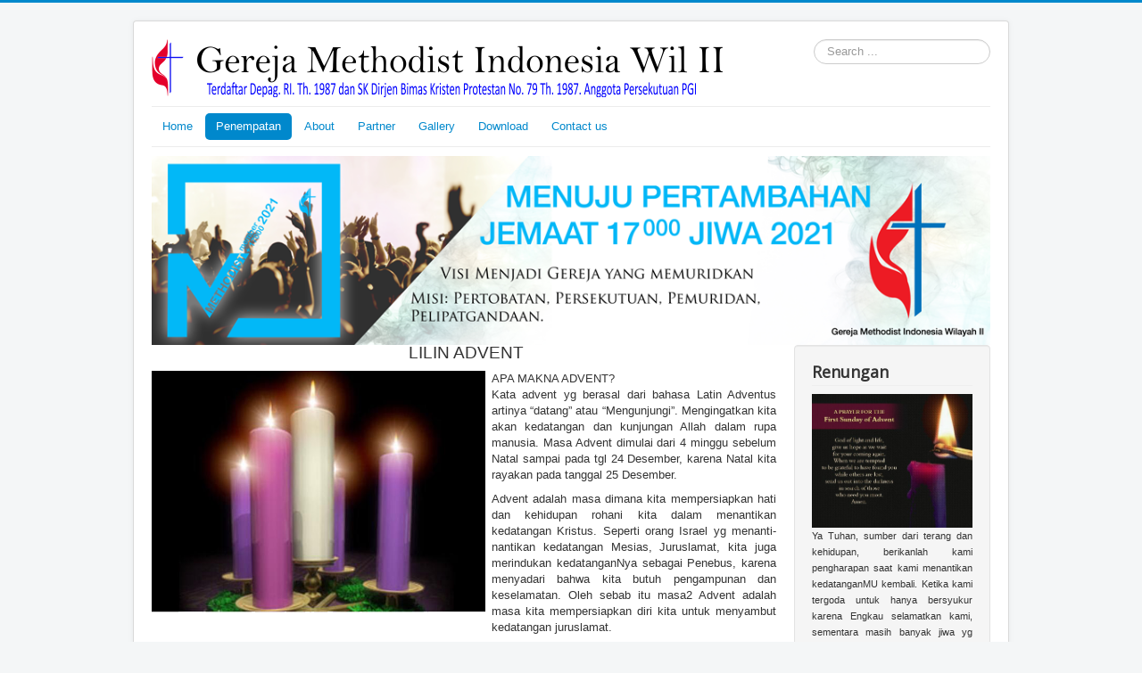

--- FILE ---
content_type: text/html; charset=utf-8
request_url: http://methodistwil2.org/index.php/penempatan/penempatan-khusus/9-blog
body_size: 32669
content:
<!DOCTYPE html>
<html lang="en-gb" dir="ltr">
<head>
	<meta name="viewport" content="width=device-width, initial-scale=1.0" />
	<meta charset="utf-8" />
	<base href="http://methodistwil2.org/index.php/penempatan/penempatan-khusus/9-blog" />
	<meta name="description" content="Media Informasi" />
	<meta name="generator" content="Joomla! - Open Source Content Management" />
	<title>Blog</title>
	<link href="/index.php/penempatan/penempatan-khusus/9-blog?format=feed&amp;type=rss" rel="alternate" type="application/rss+xml" title="RSS 2.0" />
	<link href="/index.php/penempatan/penempatan-khusus/9-blog?format=feed&amp;type=atom" rel="alternate" type="application/atom+xml" title="Atom 1.0" />
	<link href="/templates/protostar/favicon.ico" rel="shortcut icon" type="image/vnd.microsoft.icon" />
	<link href="http://methodistwil2.org/index.php/component/search/?Itemid=183&amp;id=9&amp;format=opensearch" rel="search" title="Search Gereja Methodist Indonesia Wilayah II" type="application/opensearchdescription+xml" />
	<link href="/plugins/system/jce/css/content.css?aa754b1f19c7df490be4b958cf085e7c" rel="stylesheet" />
	<link href="/templates/protostar/css/template.css?2c30832a1c5635bd0cea82e95ea35425" rel="stylesheet" />
	<link href="https://fonts.googleapis.com/css?family=Open+Sans" rel="stylesheet" />
	<link href="/media/com_icagenda/icicons/style.css" rel="stylesheet" />
	<link href="/components/com_icagenda/themes/packs/default/css/default_module.css" rel="stylesheet" />
	<style>

	h1, h2, h3, h4, h5, h6, .site-title {
		font-family: 'Open Sans', sans-serif;
	}
	body.site {
		border-top: 3px solid #0088cc;
		background-color: #f4f6f7;
	}
	a {
		color: #0088cc;
	}
	.nav-list > .active > a,
	.nav-list > .active > a:hover,
	.dropdown-menu li > a:hover,
	.dropdown-menu .active > a,
	.dropdown-menu .active > a:hover,
	.nav-pills > .active > a,
	.nav-pills > .active > a:hover,
	.btn-primary {
		background: #0088cc;
	}
@media screen and (min-width:1201px){


}

@media screen and (min-width:769px) and (max-width:1200px){


}

@media screen and (min-width:481px) and (max-width:768px){


}

@media screen and (max-width:480px){



	#ictip a.close {
		padding-right:15px;
	}

}
div.mod_search87 input[type="search"]{ width:auto; }
	</style>
	<script src="/media/jui/js/jquery.min.js?2c30832a1c5635bd0cea82e95ea35425"></script>
	<script src="/media/jui/js/jquery-noconflict.js?2c30832a1c5635bd0cea82e95ea35425"></script>
	<script src="/media/jui/js/jquery-migrate.min.js?2c30832a1c5635bd0cea82e95ea35425"></script>
	<script src="/media/system/js/caption.js?2c30832a1c5635bd0cea82e95ea35425"></script>
	<script src="/media/jui/js/bootstrap.min.js?2c30832a1c5635bd0cea82e95ea35425"></script>
	<script src="/templates/protostar/js/template.js?2c30832a1c5635bd0cea82e95ea35425"></script>
	<!--[if lt IE 9]><script src="/media/jui/js/html5.js?2c30832a1c5635bd0cea82e95ea35425"></script><![endif]-->
	<script src="/modules/mod_iccalendar/js/jQuery.highlightToday.min.js"></script>
	<!--[if lt IE 9]><script src="/media/system/js/html5fallback.js?2c30832a1c5635bd0cea82e95ea35425"></script><![endif]-->
	<script>
jQuery(window).on('load',  function() {
				new JCaption('img.caption');
			});
		jQuery(document).ready(function(){
			jQuery("#mod_iccalendar_128").highlightToday("show_today");
		});
	
	</script>

</head>
<body class="site com_content view-category no-layout no-task itemid-183">
	<!-- Body -->
	<div class="body" id="top">
		<div class="container">
			<!-- Header -->
			<header class="header" role="banner">
				<div class="header-inner clearfix">
					<a class="brand pull-left" href="/">
						<img src="http://methodistwil2.org/images/logo-methodist-web.png" alt="Gereja Methodist Indonesia Wilayah II" />											</a>
					<div class="header-search pull-right">
						<div class="search mod_search87">
	<form action="/index.php/penempatan/penempatan-khusus" method="post" class="form-inline" role="search">
		<label for="mod-search-searchword87" class="element-invisible">Search ...</label> <input name="searchword" id="mod-search-searchword87" maxlength="200"  class="inputbox search-query input-medium" type="search" size="20" placeholder="Search ..." />		<input type="hidden" name="task" value="search" />
		<input type="hidden" name="option" value="com_search" />
		<input type="hidden" name="Itemid" value="183" />
	</form>
</div>

					</div>
				</div>
			</header>
							<nav class="navigation" role="navigation">
					<div class="navbar pull-left">
						<a class="btn btn-navbar collapsed" data-toggle="collapse" data-target=".nav-collapse">
							<span class="element-invisible">Toggle Navigation</span>
							<span class="icon-bar"></span>
							<span class="icon-bar"></span>
							<span class="icon-bar"></span>
						</a>
					</div>
					<div class="nav-collapse">
						<ul class="nav menu nav-pills mod-list">
<li class="item-101 default"><a href="/index.php" >Home</a></li><li class="item-176 active deeper parent"><a href="/index.php/penempatan" >Penempatan</a><ul class="nav-child unstyled small"><li class="item-177"><a href="/index.php/penempatan/distrik-1-wilayah-ii" >Distrik 1 Wilayah II</a></li><li class="item-178"><a href="/index.php/penempatan/distrik-2-wilayah-ii" >Distrik 2 Wilayah II</a></li><li class="item-179"><a href="/index.php/penempatan/distrik-3-wilayah-ii" >Distrik 3 Wilayah II</a></li><li class="item-180"><a href="/index.php/penempatan/distrik-4-wilayah-ii" >Distrik 4 Wilayah II</a></li><li class="item-181"><a href="/index.php/penempatan/distrik-5-wilayah-ii" >Distrik 5 Wilayah II</a></li><li class="item-182"><a href="/index.php/penempatan/distrik-6-wilayah-ii" >Distrik 6 Wilayah II</a></li><li class="item-183 current active"><a href="/index.php/penempatan/penempatan-khusus" >Penempatan Khusus</a></li></ul></li><li class="item-108 deeper parent"><a href="/index.php/about" >About</a><ul class="nav-child unstyled small"><li class="item-172"><a href="/index.php/about/profile" >Profile Bishop</a></li><li class="item-174"><a href="/index.php/about/sejarah" >Sejarah</a></li><li class="item-175"><a href="/index.php/about/methodist-wilayah-ii" >Methodist Wilayah II</a></li></ul></li><li class="item-164 deeper parent"><a href="/index.php/badan-usaha" >Partner</a><ul class="nav-child unstyled small"><li class="item-167"><a href="https://www.methodist1.sch.id/" >PKMI 1 Palembang</a></li><li class="item-168"><a href="http://methodist.sch.id/" >PKMI Immanuel Jakarta</a></li><li class="item-169"><a href="http://p3mi.or.id" >P3MI</a></li><li class="item-170"><a href="http://gmia.or.id/" >GMI Anugerah Jakarta</a></li><li class="item-171"><a href="/www.methodist.or.id" >GMI Immanuel Jakarta</a></li><li class="item-173"><a href="https://sites.google.com/a/wmcjakarta.org/wmc/" >Wesley Jakarta</a></li></ul></li><li class="item-156"><a href="/index.php/gallery" >Gallery</a></li><li class="item-140"><a href="/index.php/download" >Download</a></li><li class="item-141"><a href="/index.php/contact-us" >Contact us</a></li></ul>

					</div>
				</nav>
								<div class="moduletable">
						<div class="bannergroup">

	<div class="banneritem">
																																																		<img
						src="http://methodistwil2.org/images/banners/Spanduk_1.3.png"
						alt="17000"
																	/>
											<div class="clr"></div>
	</div>

</div>
		</div>
	
			<div class="row-fluid">
								<main id="content" role="main" class="span9">
					<!-- Begin Content -->
					
					<div id="system-message-container">
	</div>

					<div class="blog" itemscope itemtype="https://schema.org/Blog">
	
		
	
	
	
				<div class="items-leading clearfix">
							<div class="leading-0"
					itemprop="blogPost" itemscope itemtype="https://schema.org/BlogPosting">
					





		

<p style="text-align: center;"><span style="font-size: 14pt;">&nbsp;LILIN ADVENT </span></p>
<p style="text-align: center;"><span style="font-size: 14pt;"></span></p>
<p dir="ltr" style="text-align: justify;"><img style="float: left;" src="/images/lilin.png" alt="lilin" width="381" height="282" /></p>
<p dir="ltr" style="text-align: justify;">APA MAKNA ADVENT?<br />Kata advent yg berasal dari bahasa Latin Adventus artinya “datang” atau “Mengunjungi”. Mengingatkan kita akan kedatangan dan kunjungan Allah dalam rupa manusia. Masa Advent dimulai dari 4 minggu sebelum Natal sampai pada tgl 24 Desember, karena Natal kita rayakan pada tanggal 25 Desember.</p>
<p dir="ltr" style="text-align: justify;">Advent adalah masa dimana kita mempersiapkan hati dan kehidupan rohani kita dalam menantikan kedatangan Kristus. Seperti orang Israel yg menanti-nantikan kedatangan Mesias, Juruslamat, kita juga merindukan kedatanganNya sebagai Penebus, karena menyadari bahwa kita butuh pengampunan dan keselamatan. Oleh sebab itu masa2 Advent adalah masa kita mempersiapkan diri kita untuk menyambut kedatangan juruslamat.</p>
<p dir="ltr" style="text-align: justify;">Ketika kita mengingat kelahiran Kristus di kandang domba di Bethlehem, kita juga mengantisipasi kedatangan Kristus yg kedua kali sebagai penggenapan dari janji yg Dia ucapkan pada kedatanganNya yang pertama.</p>
<p dir="ltr" style="text-align: justify;">Dalam Minggu Advent semua gereja Methodist di seluruh dunia menyalakan lilin. Ada 4 lilin ungu atau biru yg nengelilingi 1 lilin putih yg lebih besar, yg dikenal sebagai lilin Kristus. Lilin Kristus yg ditengah dinyalakan tepat pada ibadah malam Natal dan ibadah hari Natal.</p>
<p dir="ltr" style="text-align: justify;">Setiap hari Minggu selama masa Advent, satu lilin ungu/biru dinyalakan, bertambah jumlahnya setiap Minggu sampai hari Minggu ke empat di masa Advent, 4 lilin biru/ungu dinyalakan.</p>
<p>Selama masa Advent, setiap Minggu kita berfokus pada satu persatu nilai yg Yesus bawa untuk kita pada saat kelahiranNya.</p>
<p style="padding-left: 30px;"><br />Advent I: kita nyalakan lilin PENGHARAPAN<br />Advent II: kita nyalakan lilin PENGHARAPAN DAN KASIH<br />Advent III: kita nyalakan lilin PENGHARAPAN, KASIH, DAN SUKACITA<br />Adven IV: kita nyalakan lilin PENGHARAPAN, KASIH, SUKACITA, DAN DAMAI</p>
<p><br />Malam Natal dan Natal: kita nyalakan semua lilin ditambah dengan lilin TERANG KRISTUS.<br />Setiap Minggu bertambah satu lilin yg kita nyalakan. Dan bukan hanya sekedar dinyalakan seperti tanpa makna, namun harus juga diberikan penjelasan singkat tentang makna setiap lilin yg dinyalakan, diikuti dengan pembacaan Firman Tuhan.</p>
<p style="text-align: justify;">Nats Alkitab yg dibacakan pada saat penyalaan lilin:</p>
<p style="text-align: justify; padding-left: 30px;"><br />Advent I: Yesaya 9:2,6 (Kristus lahir memberi pengharapan)<br />Hymn: O Datanglah Imanuel<br />Advent II: Lukas 2:8-10 (Dia datang sebagai penyataan kasih Allah bagi org berdosa dan termarjinalkan)<br />Hymn: Kau Yang Lama Dinantikan<br />Advent III: Lukas 1: 46-49 (Sukacita Maria harusnya juga menjadi sukacita kita semua)<br />Hymn: Kesukaan Bagi Dunia <br />Advent IV: Matius 2: 10-11 (Orang Majus menyembah dan dengan penuh sukacita dan damai kembali dengan tuntunan Roh Kudus).<br />Hymn: Hai Mari Berhimpun</p>
<p style="text-align: justify;">Kiranya ini dapat bermanfaat untuk mengedukasi hamba Tuhan dan warga GMI. Tuhan Yesus memberkati!</p>
<p>&nbsp;</p>



				</div>
									</div><!-- end items-leading -->
	
	
																	<div class="items-row cols-2 row-0 row-fluid clearfix">
						<div class="span6">
				<div class="item column-1"
					itemprop="blogPost" itemscope itemtype="https://schema.org/BlogPosting">
					





		

<p><strong>Renungan Akhir  Tahun 2018 dan Awal Tahun 2019</strong></p>
<p>……….Kamu telah belajar mengenal Kristus. Karena kamu telah mendengar tentang Dia dan menerima pengajaran di dalam Dia menurut kebenaran yang nyata dalam Yesus, yaitu bahwa kamu, berhubung dengan kehidupan kamu yang dahulu, harus menanggalkan<sup> </sup> manusia lama, yang menemui kebinasaannya oleh nafsunya<sup> </sup> yang menyesatkan, supaya kamu dibaharui di dalam roh dan pikiranmu (Efesus 4 : 20-23)</p>
<p>            Saudara-saudari yang dikasihi Tuhan Yesus Kristus, dengan beralaskan Firman Tuhan, kita telah menetapkan rancang bangun arah pelayanan untuk empat tahun ke depan, yaitu <strong><em>Revitalisasi. </em></strong> Pada masa ini, kita harus mampu membangun sebuah dinamika kehidupan pelayanan yang dinamis. Saatnya ini kita harus  memperbanyak aksi dan mengurangi mempercakapkan sesuatu yang tidak dibutuhkan dalam pelayanan ini. Aksi yang nyata menjadi sesuatu yang sangat diharapkan. Fokus kita tidak lagi hanya berteori semata, tetapi menggerakan seluruh elemen pelayanan. Elemen-elemen pelayanan tidak produktif  hendaknya mendapat perhatian serius, agar tidak hanya menjadi asesoris yang dapat mengganggu pikiran dalam mengoptimalkan pelayanan.  Kita harus berani menanggalkan sesuatu, meninggalkan sesuatu, bahkan membuang sesuatu yang tidak lagi kita butuhkan dalam pelayanan ini. Optimalisasi berbagai bidang pelayanan menjadi tujuan bersama, dan gerak langkah harus dipadukan. </p>



	
<p class="readmore">
			<a class="btn" href="/index.php/penempatan/penempatan-khusus/9-blog/9-renungan-akhir-tahun" itemprop="url" aria-label="Read more:  Renungan Akhir Tahun">
			<span class="icon-chevron-right" aria-hidden="true"></span> 
			Read more: 			Renungan Akhir Tahun		</a>
	</p>



				</div>
				<!-- end item -->
							</div><!-- end span -->
							</div><!-- end row -->
						
	
		</div>

					<div class="clearfix"></div>
					<div aria-label="Breadcrumbs" role="navigation">
	<ul itemscope itemtype="https://schema.org/BreadcrumbList" class="breadcrumb">
					<li>
				You are here: &#160;
			</li>
		
						<li itemprop="itemListElement" itemscope itemtype="https://schema.org/ListItem">
											<a itemprop="item" href="/index.php" class="pathway"><span itemprop="name">Home</span></a>
					
											<span class="divider">
							<img src="/media/system/images/arrow.png" alt="" />						</span>
										<meta itemprop="position" content="1">
				</li>
							<li itemprop="itemListElement" itemscope itemtype="https://schema.org/ListItem">
											<a itemprop="item" href="/index.php/penempatan" class="pathway"><span itemprop="name">Penempatan</span></a>
					
											<span class="divider">
							<img src="/media/system/images/arrow.png" alt="" />						</span>
										<meta itemprop="position" content="2">
				</li>
							<li itemprop="itemListElement" itemscope itemtype="https://schema.org/ListItem">
											<a itemprop="item" href="/index.php/penempatan/penempatan-khusus" class="pathway"><span itemprop="name">Penempatan Khusus</span></a>
					
											<span class="divider">
							<img src="/media/system/images/arrow.png" alt="" />						</span>
										<meta itemprop="position" content="3">
				</li>
							<li itemprop="itemListElement" itemscope itemtype="https://schema.org/ListItem" class="active">
					<span itemprop="name">
						Blog					</span>
					<meta itemprop="position" content="4">
				</li>
				</ul>
</div>

					<!-- End Content -->
				</main>
									<div id="aside" class="span3">
						<!-- Begin Right Sidebar -->
						<div class="well "><h3 class="page-header">Renungan</h3><div class="newsflash">
			

	

	<p><img style="float: left;" src="/images/WhatsApp_Image_2018-12-06_at_08.06.43.jpeg" alt="WhatsApp Image 2018 12 06 at 08.06.43" width="183" height="153" /></p>
<p style="text-align: justify;"><span style="font-size: 8pt;">Ya Tuhan, sumber dari terang dan kehidupan, berikanlah kami pengharapan saat kami menantikan kedatanganMU kembali. Ketika kami tergoda untuk hanya bersyukur karena Engkau selamatkan kami, sementara masih banyak jiwa yg terhilang dan hidup dalam kegelapan, utuslah kami untuk menjangkau mereka yg masih hidup dalam dosa, mereka yang sangat membutuhkan keselamatanMU. Dengarlah doa kami di masa Advent ini. Amen!</span></p>
<p><span style="font-size: 8pt;">by. Ds. Pdt. Denny Nainggolan</span></p>

			

	

	<p>&nbsp;</p>
<p></p>
<p><img style="float: left;" src="/images/WhatsApp_Image_2018-12-09_at_07.44.33.jpeg" alt="WhatsApp Image 2018 12 09 at 07.44.33" width="195" height="130" /></p>
<p style="text-align: justify;"><span style="font-size: 8pt;">...Ada suara yg berseru-seru di padang gurun, persiapkanlah jalan untuk Tuhan, luruskanlah jalan bagiNya....Kita hidup di rentang waktu antara kedatangan Kristus sebagai Juruslamat dan kedatangan Kristus yg kedua kali sebagai Raja. Oleh sebab itu kita dipanggil untuk mempersiapkan hati dan hidup kita menjadi jalan yg menghubungkan orang2 yg masih hidup dalam kegelapan dengan Tuhan. Kita dipanggil untuk memberitakan, dan memperdengarkan perbuatan Tuhan kita yg luar biasa dlm menyatakan kasihNya akan ciptaanNya. Dalam minggu advent yg ke dua ini, hendaklah kita diingatkan akan Kristus yg lahir untuk menyelamatkan dan mempersiapkan kedatanganNya yg kedua kali dengan memberitakan Injil! Selamat merayakan Minggu Advent ke 2!</span></p>
<p style="text-align: justify;"><span style="font-size: 8pt;">by. Ds Pdt. Denny Nainggolan</span></p>

	</div>
</div><div class="well "><!-- iCagenda - Calendar --><div tabindex="0" id="ic-calendar-128" class="">
<!-- Calendar -->


<div class="default iccalendar " style=" background-color: transparent; background-image: none;" id="128"><div id="mod_iccalendar_128">
			<div class="icagenda_header">
			</div><div class="icnav"><a id="ic-prev-year" class="backicY icagendabtn_128" href="http://methodistwil2.org/index.php/penempatan/penempatan-khusus/9-blog?iccaldate=2025-01-1" rel="nofollow"><span style="height: 1px; width: 1px; position: absolute; overflow: hidden; top: -10px;" title="">Previous Year</span><span class="iCicon iCicon-backicY"></span></a><a id="ic-prev-month" class="backic icagendabtn_128" href="http://methodistwil2.org/index.php/penempatan/penempatan-khusus/9-blog?iccaldate=2025-12-1" rel="nofollow"><span style="height: 1px; width: 1px; position: absolute; overflow: hidden; top: -10px;" title="">Previous Month</span><span class="iCicon iCicon-backic"></span></a><a id="ic-next-year" class="nexticY icagendabtn_128" href="http://methodistwil2.org/index.php/penempatan/penempatan-khusus/9-blog?iccaldate=2027-01-1" rel="nofollow"><span style="height: 1px; width: 1px; position: absolute; overflow: hidden; top: -10px;" title="">Next Year</span><span class="iCicon iCicon-nexticY"></span></a><a id="ic-next-month" class="nextic icagendabtn_128" href="http://methodistwil2.org/index.php/penempatan/penempatan-khusus/9-blog?iccaldate=2026-2-1" rel="nofollow"><span style="height: 1px; width: 1px; position: absolute; overflow: hidden; top: -10px;" title="">Next Month</span><span class="iCicon iCicon-nextic"></span></a><div class="titleic">January 2026</div></div><div style="clear:both"></div>
			<table id="icagenda_calendar" class="ic-table" style="width:100%;">
				<thead>
					<tr>
						<th style="width:14.2857143%;background: ;">Mon</th>
						<th style="width:14.2857143%;background: ;">Tue</th>
						<th style="width:14.2857143%;background: ;">Wed</th>
						<th style="width:14.2857143%;background: ;">Thu</th>
						<th style="width:14.2857143%;background: ;">Fri</th>
						<th style="width:14.2857143%;background: ;">Sat</th>
						<th style="width:14.2857143%;background: ;">Sun</th>
					</tr>
				</thead>
		<tr><td colspan="3"></td><td style="background: ;">
<!-- Module Calendar Day Pop-up -->

	<div class="no-event style_Day" data-cal-date="2026-01-01">
		1	</div>
</td><td style="background: ;">
<!-- Module Calendar Day Pop-up -->

	<div class="no-event style_Day" data-cal-date="2026-01-02">
		2	</div>
</td><td style="background: ;">
<!-- Module Calendar Day Pop-up -->

	<div class="no-event style_Day" data-cal-date="2026-01-03">
		3	</div>
</td><td style="background: ;">
<!-- Module Calendar Day Pop-up -->

	<div class="no-event style_Day" data-cal-date="2026-01-04">
		4	</div>
</td><tr><td style="background: ;">
<!-- Module Calendar Day Pop-up -->

	<div class="no-event style_Day" data-cal-date="2026-01-05">
		5	</div>
</td><td style="background: ;">
<!-- Module Calendar Day Pop-up -->

	<div class="no-event style_Day" data-cal-date="2026-01-06">
		6	</div>
</td><td style="background: ;">
<!-- Module Calendar Day Pop-up -->

	<div class="no-event style_Day" data-cal-date="2026-01-07">
		7	</div>
</td><td style="background: ;">
<!-- Module Calendar Day Pop-up -->

	<div class="no-event style_Day" data-cal-date="2026-01-08">
		8	</div>
</td><td style="background: ;">
<!-- Module Calendar Day Pop-up -->

	<div class="no-event style_Day" data-cal-date="2026-01-09">
		9	</div>
</td><td style="background: ;">
<!-- Module Calendar Day Pop-up -->

	<div class="no-event style_Day" data-cal-date="2026-01-10">
		10	</div>
</td><td style="background: ;">
<!-- Module Calendar Day Pop-up -->

	<div class="no-event style_Day" data-cal-date="2026-01-11">
		11	</div>
</td><tr><td style="background: ;">
<!-- Module Calendar Day Pop-up -->

	<div class="no-event style_Day" data-cal-date="2026-01-12">
		12	</div>
</td><td style="background: ;">
<!-- Module Calendar Day Pop-up -->

	<div class="no-event style_Day" data-cal-date="2026-01-13">
		13	</div>
</td><td style="background: ;">
<!-- Module Calendar Day Pop-up -->

	<div class="no-event style_Day" data-cal-date="2026-01-14">
		14	</div>
</td><td style="background: ;">
<!-- Module Calendar Day Pop-up -->

	<div class="no-event style_Day" data-cal-date="2026-01-15">
		15	</div>
</td><td style="background: ;">
<!-- Module Calendar Day Pop-up -->

	<div class="no-event style_Day" data-cal-date="2026-01-16">
		16	</div>
</td><td style="background: ;">
<!-- Module Calendar Day Pop-up -->

	<div class="no-event style_Day" data-cal-date="2026-01-17">
		17	</div>
</td><td style="background: ;">
<!-- Module Calendar Day Pop-up -->

	<div class="no-event style_Day" data-cal-date="2026-01-18">
		18	</div>
</td><tr><td style="background: ;">
<!-- Module Calendar Day Pop-up -->

	<div class="no-event style_Today" data-cal-date="2026-01-19">
		19	</div>
</td><td style="background: ;">
<!-- Module Calendar Day Pop-up -->

	<div class="no-event style_Day" data-cal-date="2026-01-20">
		20	</div>
</td><td style="background: ;">
<!-- Module Calendar Day Pop-up -->

	<div class="no-event style_Day" data-cal-date="2026-01-21">
		21	</div>
</td><td style="background: ;">
<!-- Module Calendar Day Pop-up -->

	<div class="no-event style_Day" data-cal-date="2026-01-22">
		22	</div>
</td><td style="background: ;">
<!-- Module Calendar Day Pop-up -->

	<div class="no-event style_Day" data-cal-date="2026-01-23">
		23	</div>
</td><td style="background: ;">
<!-- Module Calendar Day Pop-up -->

	<div class="no-event style_Day" data-cal-date="2026-01-24">
		24	</div>
</td><td style="background: ;">
<!-- Module Calendar Day Pop-up -->

	<div class="no-event style_Day" data-cal-date="2026-01-25">
		25	</div>
</td><tr><td style="background: ;">
<!-- Module Calendar Day Pop-up -->

	<div class="no-event style_Day" data-cal-date="2026-01-26">
		26	</div>
</td><td style="background: ;">
<!-- Module Calendar Day Pop-up -->

	<div class="no-event style_Day" data-cal-date="2026-01-27">
		27	</div>
</td><td style="background: ;">
<!-- Module Calendar Day Pop-up -->

	<div class="no-event style_Day" data-cal-date="2026-01-28">
		28	</div>
</td><td style="background: ;">
<!-- Module Calendar Day Pop-up -->

	<div class="no-event style_Day" data-cal-date="2026-01-29">
		29	</div>
</td><td style="background: ;">
<!-- Module Calendar Day Pop-up -->

	<div class="no-event style_Day" data-cal-date="2026-01-30">
		30	</div>
</td><td style="background: ;">
<!-- Module Calendar Day Pop-up -->

	<div class="no-event style_Day" data-cal-date="2026-01-31">
		31	</div>
</td><td colspan="1"></td></tr></table></div></div>
</div>
<script type="text/javascript">
(function($){
	var icmouse = 'click';
	var mouseout = '1';
	var icclasstip = '.icevent a';
	var icclass = '.iccalendar';
	var position = 'center';
	var posmiddle = 'top';
	var modid = '128';
	var modidid = '#128';
	var icagendabtn = '.icagendabtn_128';
	var mod_iccalendar = '#mod_iccalendar_128';
	var template = '.default';
	var loading = 'loading...';
	var closetxt = 'Close';
	var tip_type = '1';
	var tipwidth = 390;
	var smallwidththreshold = 481;
	var verticaloffset = 50;
	var css_position = '';
	var mobile_min_width = 320;
	var extra_css = '';

	$(document).on('click touchend', icagendabtn, function(e){		e.preventDefault();

		url=$(this).attr('href');

		$(modidid).html('<\div class="icloading_box"><\div style="text-align:center;">' + loading + '<\/div><\div class="icloading_img"><\/div><\/div>').load(url + ' ' + mod_iccalendar, function(){$('#mod_iccalendar_128').highlightToday();});

	});

	// Calendar Keyboard Accessibility (experimental, since 3.5.14)
	if (typeof first_mod === 'undefined') {
		$i = '1';
		first_mod = modid;
		first_nb = $i;
		nb_mod = $i;
	} else {
		$i = (typeof $i === 'undefined') ? '2' : ++$i;
		nb_mod = $i;
	}

	$('#ic-calendar-'+modid).addClass('ic-'+nb_mod);

	$(document).keydown(function(e){

		// ctrl+alt+C : focus on first Calendar module
		// REMOVE: Polish language conflict, alt+C Ć
//		if (e.ctrlKey && e.altKey && e.keyCode == 67) {
//			$('#ic-calendar-'+first_mod).focus();
//		}

		// ctrl+alt+N : focus on Next calendar module
		if (e.ctrlKey && e.altKey && e.keyCode == 78) {
			if ($('#ic-calendar-'+modid).is(':focus')) {
				activ = $('#ic-calendar-'+modid).attr('class');
				act = activ.split('-');
				act = act[1];
				next = ++act;
			}
			mod_class = $('#ic-calendar-'+modid).attr('class');
			if ($('.ic-'+next).length == 0) next = 1;
			if (mod_class == 'ic-'+next) $('.ic-'+next).focus();
		}

		// On focused calendar module
		if ($('#ic-calendar-'+modid).is(':focus')){
			switch (e.keyCode) {
				case 37:
					// Left arrow pressed
					url = $('#ic-calendar-'+modid+' #ic-prev-month').attr('href');
					break;
				case 38:
					// Top arrow pressed
					url = $('#ic-calendar-'+modid+' #ic-next-year').attr('href');
					break;
				case 39:
					// Right arrow pressed
					url = $('#ic-calendar-'+modid+' #ic-next-month').attr('href');
					break;
				case 40:
					// Top arrow pressed
					url = $('#ic-calendar-'+modid+' #ic-prev-year').attr('href');
					break;
			}

			if ((!e.shiftKey && (e.keyCode == 37 || e.keyCode == 39)) ||
				(e.shiftKey && (e.keyCode == 38 || e.keyCode == 40))) {
				$(modidid).html('<\div class="icloading_box"><\div style="text-align:center;">' + loading + '<\/div><\div class="icloading_img"><\/div><\/div>').load(url + ' ' + mod_iccalendar, function(){$('#mod_iccalendar_128').highlightToday();});
			}

//			if ($(modidid+' '+icclasstip).is(':focus') && e.keyCode == 13){
//				var icmouse = "click";
//			}
		}
	});

	if (tip_type=='2') {	$(document).on(icmouse, this, function(e){
		e.preventDefault();

		$(".iCaTip").tipTip({maxWidth: "400", defaultPosition: "top", edgeOffset: 1, activation:"hover", keepAlive: true});
	});
	}

	if (tip_type=='1') {		$view_width=$(window).width();		if($view_width<smallwidththreshold){			icmouse='click touchend';
		}

		$(document).on(icmouse, modidid+' '+icclasstip, function(e){
			$view_height=$(window).height();			$view_width=$(window).width();			e.preventDefault();
			$('#ictip').remove();
			$parent=$(this).parent();
			$tip=$($parent).children(modidid+' .spanEv').html();

			if ($view_width < smallwidththreshold)
			{
								css_position = 'fixed';
				$width_px = Math.max(mobile_min_width,$view_width); 				$width = '100%';
				$pos = '0px';
				$top = '0px';
				extra_css='border:0;border-radius:0;height:100%;box-shadow:none;margin:0px;padding:10px;min-width:'+mobile_min_width+'px;overflow-y:scroll;padding:0;';			}
			else
			{
				css_position = 'absolute';
				$width_px = Math.min($view_width, tipwidth);
				$width = $width_px+'px';

								switch(position) {
					case 'left':
						$pos=Math.max(0,$(modidid).offset().left-$width_px-10)+'px';
						break;
					case 'right':
						$pos=Math.max(0,Math.min($view_width-$width_px,$(modidid).offset().left+$(modidid).width()+10))+'px';
						break;
					default:						$pos=Math.ceil(($view_width-$width_px)/2)+'px';
						break;
				}

								if (posmiddle === 'top')
				{
					$top = Math.max(0,$(modidid).offset().top-verticaloffset)+'px';				}
				else
				{
					$top = Math.max(0,$(modidid).offset().top+$(modidid).height()-verticaloffset)+'px';				}
			}


			$('body').append('<\div style="display:block; position:'+css_position+'; width:'+$width+'; left:'+$pos+'; top:'+$top+';'+extra_css+'" id="ictip"> '+$(this).parent().children('.date').html()+'<a class="close" style="cursor: pointer;"><\div style="display:block; width:auto; height:50px; text-align:right;">' + closetxt + '<\/div></a><span class="clr"></span>'+$tip+'<\/div>');

			// Tooltip Keyboard Accessibility (experimental, since 3.5.14)
			$(document).keydown(function(e){
				//	Shift : focus on tooltip events
				if ($('.icevent a').is(':focus') && e.keyCode == 16){
					$('.ictip-event a').focus();
				}
				//	esc : close tooltip
				if (($('.ictip-event a').is(':focus') || $('.icevent a').is(':focus')) && e.keyCode == 27){
					e.preventDefault();
					$('#ictip').remove();
				}
			});

			// Close Tooltip
			$(document).on('click touchend', '.close', function(e){
				e.preventDefault();
				$('#ictip').remove();
			});

			if (mouseout == '1')
			{
				$('#ictip')
					.mouseout(function() {
//						$( "div:first", this ).text( "mouse out" );
						$('#ictip').stop(true).fadeOut(300);
					})
					.mouseover(function() {
//						$( "div:first", this ).text( "mouse over" );
						$('#ictip').stop(true).fadeIn(300);
					});
			}
		});
	}

}) (jQuery);
</script>
</div><div class="well "><h3 class="page-header">Older Posts</h3><ul class="category-module mod-list">
						<li>
									<a class="mod-articles-category-title " href="/index.php/penempatan/penempatan-khusus/9-blog/23-sekilas-tentang-praktek-penyalaan-lilin-advent-dalam-ibadah-di-gereja-methodist">LILIN ADVENT </a>
				
				
				
				
				
				
				
							</li>
					<li>
									<a class="mod-articles-category-title " href="/index.php/penempatan/penempatan-khusus/9-blog/9-renungan-akhir-tahun">Renungan Akhir Tahun</a>
				
				
				
				
				
				
				
							</li>
			</ul>
</div><div class="well "><h3 class="page-header">News</h3><ul class="mostread mod-list">
	<li itemscope itemtype="https://schema.org/Article">
		<a href="/index.php/8-gmi-peduli" itemprop="url">
			<span itemprop="name">
				GMI Peduli 			</span>
		</a>
	</li>
	<li itemscope itemtype="https://schema.org/Article">
		<a href="/index.php/31-pertemuan-bishop-methodist-se-asia-di-singapore" itemprop="url">
			<span itemprop="name">
				Pertemuan Bishop Methodist se Asia di Singapore.			</span>
		</a>
	</li>
	<li itemscope itemtype="https://schema.org/Article">
		<a href="/index.php/10-pembinaan-class-meeting-distrik-2" itemprop="url">
			<span itemprop="name">
				Pembinaan Class Meeting Distrik 2 dan 4			</span>
		</a>
	</li>
	<li itemscope itemtype="https://schema.org/Article">
		<a href="/index.php/32-ibadah-pemberangkatan-pengebumian-alm-pdt-sudarno-di-gmi-lahat" itemprop="url">
			<span itemprop="name">
				Ibadah pemberangkatan pengebumian alm.Pdt. Sudarno di GMI Lahat.			</span>
		</a>
	</li>
	<li itemscope itemtype="https://schema.org/Article">
		<a href="/index.php/33-surat-edaran" itemprop="url">
			<span itemprop="name">
				SURAT EDARAN			</span>
		</a>
	</li>
</ul>
</div><div class="well "><h3 class="page-header">Most Read Posts</h3><ul class="mostread mod-list">
	<li itemscope itemtype="https://schema.org/Article">
		<a href="/index.php/penempatan/penempatan-khusus/9-blog/23-sekilas-tentang-praktek-penyalaan-lilin-advent-dalam-ibadah-di-gereja-methodist" itemprop="url">
			<span itemprop="name">
				LILIN ADVENT 			</span>
		</a>
	</li>
	<li itemscope itemtype="https://schema.org/Article">
		<a href="/index.php/penempatan/penempatan-khusus/9-blog/9-renungan-akhir-tahun" itemprop="url">
			<span itemprop="name">
				Renungan Akhir Tahun			</span>
		</a>
	</li>
</ul>
</div>
						<!-- End Right Sidebar -->
					</div>
							</div>
		</div>
	</div>
	<!-- Footer -->
	<footer class="footer" role="contentinfo">
		<div class="container">
			<hr />
			<ul class="nav menu mod-list">
<li class="item-102"><a href="/index.php/login" >Author Login</a></li></ul>

			<p class="pull-right">
				<a href="#top" id="back-top">
					Back to Top				</a>
			</p>
			<p>
				&copy; 2026 Gereja Methodist Indonesia Wilayah II			</p>
		</div>
	</footer>
	
</body>
</html>


--- FILE ---
content_type: text/css
request_url: http://methodistwil2.org/media/com_icagenda/icicons/style.css
body_size: 4393
content:
/**
 *------------------------------------------------------------------------------
 *  iCicons font by Jooml!C
 *------------------------------------------------------------------------------
 * @copyright   Copyright (c)2012-2018 Cyril Rezé, Jooml!C - All rights reserved
 *
 * @license     GNU General Public License version 3 or later; see LICENSE.txt
 * @author      Cyril Rezé (Lyr!C)
 * @link        https://www.joomlic.com
 *
 * @version 	3.7.0 2018-05-24
 * @since       3.2.2
 *------------------------------------------------------------------------------
*/

@font-face {
  font-family: 'iCicons';
  src:  url('fonts/iCicons.eot?3kxpik');
  src:  url('fonts/iCicons.eot?3kxpik#iefix') format('embedded-opentype'),
    url('fonts/iCicons.ttf?3kxpik') format('truetype'),
    url('fonts/iCicons.woff?3kxpik') format('woff'),
    url('fonts/iCicons.svg?3kxpik#iCicons') format('svg');
  font-weight: normal;
  font-style: normal;
}
[data-icon]:before {
	font-family: 'iCicons';
	content: attr(data-icon);
	speak: none;
}
[class^="iCicon-"], [class*=" iCicon-"] {
  /* use !important to prevent issues with browser extensions that change fonts */
  font-family: 'iCicons' !important;
  speak: none;
  font-style: normal;
  font-weight: normal;
  font-variant: normal;
  text-transform: none;
  line-height: 1;

  /* Better Font Rendering =========== */
  -webkit-font-smoothing: antialiased;
  -moz-osx-font-smoothing: grayscale;
}
[class^="iCicon-"]:before,
[class*=" iCicon-"]:before {
	font-family: 'iCicons' !important; /* !important to fix conflict with some templates font icons */
	font-style: normal;
	speak: none;
}
[class^="iCicon-"].disabled,
[class*=" iCicon-"].disabled {
	font-weight: normal;
}

.iCicon-nextic:before {
  content: "\25b6";
}
.iCicon-nexticY:before {
  content: "\25b7";
}
.iCicon-backic:before {
  content: "\25c0";
}
.iCicon-backicY:before {
  content: "\25c1";
}
.iCicon-earth:before {
  content: "\e600";
}
.iCicon-timezone:before {
  content: "\e601";
}
.iCicon-print:before {
  content: "\e602";
}
.iCicon-calendar-2:before {
  content: "\e603";
}
.iCicon-calendar:before {
  content: "\e604";
}
.iCicon-location:before {
  content: "\e605";
}
.iCicon-iclogo:before {
  content: "\e606";
}
.iCicon-disk:before {
  content: "\e607";
}
.iCicon-private:before {
  content: "\e608";
}
.iCicon-register:before {
  content: "\e609";
}
.iCicon-blocked:before {
  content: "\e60a";
}
.iCicon-people:before {
  content: "\e60b";
}
.iCicon-thumbs:before {
  content: "\e60c";
}
.iCicon-clock:before {
  content: "\e60d";
}
.iCicon-screen:before {
  content: "\e60e";
}
.iCicon-options:before {
  content: "\e60f";
}
.iCicon-icons:before {
  content: "\e610";
}
.iCicon-filter:before {
  content: "\e611";
}
.iCicon-minus:before {
  content: "\e612";
}
.iCicon-info:before {
  content: "\e613";
}
.iCicon-info-circle:before {
  content: "\e614";
}
.iCicon-navigation:before {
  content: "\e615";
}
.iCicon-form:before {
  content: "\e616";
}
.iCicon-header-after:before {
  content: "\e617";
}
.iCicon-header-before:before {
  content: "\e618";
}
.iCicon-reset:before {
  content: "\e900";
}
.iCicon-search:before {
  content: "\e901";
}
.iCicon-filter-2:before {
  content: "\e902";
}
.iCicon-arrow-down:before {
  content: "\e903";
}
.iCicon-arrow-up:before {
  content: "\e904";
}
.iCicon-eye:before {
  content: "\e905";
}
.iCicon-eye-close:before {
  content: "\e906";
}
.iCicon-avatar:before {
  content: "\e907";
}

/* Multiple icons */
.iCicon-eyes-1:before {
  content: "\e905\e905\e905";
  vertical-align: middle;
  letter-spacing: 4px;
}
.iCicon-eyes-2:before {
  content: "\e906\e905\e905";
  vertical-align: middle;
  letter-spacing: 4px;
}
.iCicon-eyes-3:before {
  content: "\e906\e906\e905";
  vertical-align: middle;
  letter-spacing: 4px;
}
.iCicon-eyes-4:before {
  content: "\e906\e906\e906";
  vertical-align: middle;
  letter-spacing: 4px;
}

/* BI-COLOR ICONS */
.iCicon-bi-color-header:before {
	content: "\e618";
	letter-spacing: -1em;
	color: #bebebe;
}
.iCicon-bi-color-header:after {
	content: "\e617";
	color: #ca0000;
}

/* ONE-COLOR ICONS */
.iCicon-iclogo:before {
	content: "\e606";
	color: #990000;
}

/* ADDITIONAL STYLES */
.iCicon-info-circle:active,
.iCicon-info-circle:hover,
.iCicon-info-circle:focus {
	text-decoration: none !important;
	background: none;
	text-shadow:0px 0px 5px rgba(0,0,0,0.3);;
	cursor: help;
}
